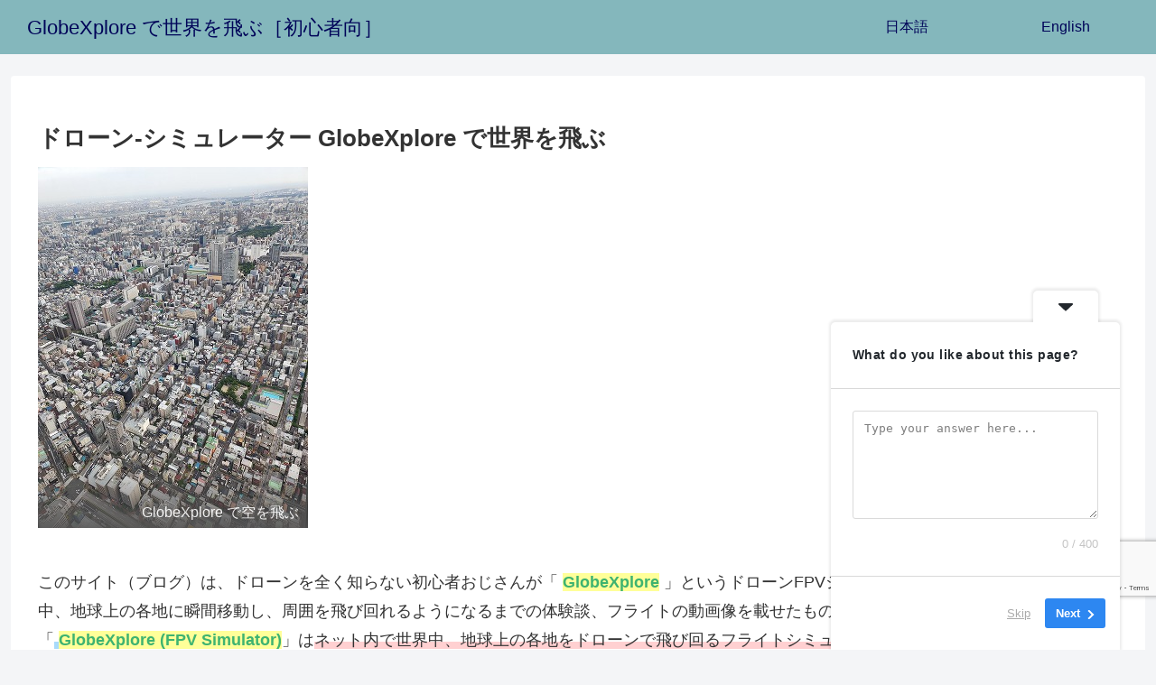

--- FILE ---
content_type: text/html; charset=utf-8
request_url: https://www.google.com/recaptcha/api2/anchor?ar=1&k=6Ldlht8nAAAAAMLWOEDTadhA6b6-6PpjJpnOx-4x&co=aHR0cHM6Ly9mdW4tc2ltZHJvbmUuY29tOjQ0Mw..&hl=en&v=PoyoqOPhxBO7pBk68S4YbpHZ&size=invisible&anchor-ms=20000&execute-ms=30000&cb=pcoehcdkuc5a
body_size: 48901
content:
<!DOCTYPE HTML><html dir="ltr" lang="en"><head><meta http-equiv="Content-Type" content="text/html; charset=UTF-8">
<meta http-equiv="X-UA-Compatible" content="IE=edge">
<title>reCAPTCHA</title>
<style type="text/css">
/* cyrillic-ext */
@font-face {
  font-family: 'Roboto';
  font-style: normal;
  font-weight: 400;
  font-stretch: 100%;
  src: url(//fonts.gstatic.com/s/roboto/v48/KFO7CnqEu92Fr1ME7kSn66aGLdTylUAMa3GUBHMdazTgWw.woff2) format('woff2');
  unicode-range: U+0460-052F, U+1C80-1C8A, U+20B4, U+2DE0-2DFF, U+A640-A69F, U+FE2E-FE2F;
}
/* cyrillic */
@font-face {
  font-family: 'Roboto';
  font-style: normal;
  font-weight: 400;
  font-stretch: 100%;
  src: url(//fonts.gstatic.com/s/roboto/v48/KFO7CnqEu92Fr1ME7kSn66aGLdTylUAMa3iUBHMdazTgWw.woff2) format('woff2');
  unicode-range: U+0301, U+0400-045F, U+0490-0491, U+04B0-04B1, U+2116;
}
/* greek-ext */
@font-face {
  font-family: 'Roboto';
  font-style: normal;
  font-weight: 400;
  font-stretch: 100%;
  src: url(//fonts.gstatic.com/s/roboto/v48/KFO7CnqEu92Fr1ME7kSn66aGLdTylUAMa3CUBHMdazTgWw.woff2) format('woff2');
  unicode-range: U+1F00-1FFF;
}
/* greek */
@font-face {
  font-family: 'Roboto';
  font-style: normal;
  font-weight: 400;
  font-stretch: 100%;
  src: url(//fonts.gstatic.com/s/roboto/v48/KFO7CnqEu92Fr1ME7kSn66aGLdTylUAMa3-UBHMdazTgWw.woff2) format('woff2');
  unicode-range: U+0370-0377, U+037A-037F, U+0384-038A, U+038C, U+038E-03A1, U+03A3-03FF;
}
/* math */
@font-face {
  font-family: 'Roboto';
  font-style: normal;
  font-weight: 400;
  font-stretch: 100%;
  src: url(//fonts.gstatic.com/s/roboto/v48/KFO7CnqEu92Fr1ME7kSn66aGLdTylUAMawCUBHMdazTgWw.woff2) format('woff2');
  unicode-range: U+0302-0303, U+0305, U+0307-0308, U+0310, U+0312, U+0315, U+031A, U+0326-0327, U+032C, U+032F-0330, U+0332-0333, U+0338, U+033A, U+0346, U+034D, U+0391-03A1, U+03A3-03A9, U+03B1-03C9, U+03D1, U+03D5-03D6, U+03F0-03F1, U+03F4-03F5, U+2016-2017, U+2034-2038, U+203C, U+2040, U+2043, U+2047, U+2050, U+2057, U+205F, U+2070-2071, U+2074-208E, U+2090-209C, U+20D0-20DC, U+20E1, U+20E5-20EF, U+2100-2112, U+2114-2115, U+2117-2121, U+2123-214F, U+2190, U+2192, U+2194-21AE, U+21B0-21E5, U+21F1-21F2, U+21F4-2211, U+2213-2214, U+2216-22FF, U+2308-230B, U+2310, U+2319, U+231C-2321, U+2336-237A, U+237C, U+2395, U+239B-23B7, U+23D0, U+23DC-23E1, U+2474-2475, U+25AF, U+25B3, U+25B7, U+25BD, U+25C1, U+25CA, U+25CC, U+25FB, U+266D-266F, U+27C0-27FF, U+2900-2AFF, U+2B0E-2B11, U+2B30-2B4C, U+2BFE, U+3030, U+FF5B, U+FF5D, U+1D400-1D7FF, U+1EE00-1EEFF;
}
/* symbols */
@font-face {
  font-family: 'Roboto';
  font-style: normal;
  font-weight: 400;
  font-stretch: 100%;
  src: url(//fonts.gstatic.com/s/roboto/v48/KFO7CnqEu92Fr1ME7kSn66aGLdTylUAMaxKUBHMdazTgWw.woff2) format('woff2');
  unicode-range: U+0001-000C, U+000E-001F, U+007F-009F, U+20DD-20E0, U+20E2-20E4, U+2150-218F, U+2190, U+2192, U+2194-2199, U+21AF, U+21E6-21F0, U+21F3, U+2218-2219, U+2299, U+22C4-22C6, U+2300-243F, U+2440-244A, U+2460-24FF, U+25A0-27BF, U+2800-28FF, U+2921-2922, U+2981, U+29BF, U+29EB, U+2B00-2BFF, U+4DC0-4DFF, U+FFF9-FFFB, U+10140-1018E, U+10190-1019C, U+101A0, U+101D0-101FD, U+102E0-102FB, U+10E60-10E7E, U+1D2C0-1D2D3, U+1D2E0-1D37F, U+1F000-1F0FF, U+1F100-1F1AD, U+1F1E6-1F1FF, U+1F30D-1F30F, U+1F315, U+1F31C, U+1F31E, U+1F320-1F32C, U+1F336, U+1F378, U+1F37D, U+1F382, U+1F393-1F39F, U+1F3A7-1F3A8, U+1F3AC-1F3AF, U+1F3C2, U+1F3C4-1F3C6, U+1F3CA-1F3CE, U+1F3D4-1F3E0, U+1F3ED, U+1F3F1-1F3F3, U+1F3F5-1F3F7, U+1F408, U+1F415, U+1F41F, U+1F426, U+1F43F, U+1F441-1F442, U+1F444, U+1F446-1F449, U+1F44C-1F44E, U+1F453, U+1F46A, U+1F47D, U+1F4A3, U+1F4B0, U+1F4B3, U+1F4B9, U+1F4BB, U+1F4BF, U+1F4C8-1F4CB, U+1F4D6, U+1F4DA, U+1F4DF, U+1F4E3-1F4E6, U+1F4EA-1F4ED, U+1F4F7, U+1F4F9-1F4FB, U+1F4FD-1F4FE, U+1F503, U+1F507-1F50B, U+1F50D, U+1F512-1F513, U+1F53E-1F54A, U+1F54F-1F5FA, U+1F610, U+1F650-1F67F, U+1F687, U+1F68D, U+1F691, U+1F694, U+1F698, U+1F6AD, U+1F6B2, U+1F6B9-1F6BA, U+1F6BC, U+1F6C6-1F6CF, U+1F6D3-1F6D7, U+1F6E0-1F6EA, U+1F6F0-1F6F3, U+1F6F7-1F6FC, U+1F700-1F7FF, U+1F800-1F80B, U+1F810-1F847, U+1F850-1F859, U+1F860-1F887, U+1F890-1F8AD, U+1F8B0-1F8BB, U+1F8C0-1F8C1, U+1F900-1F90B, U+1F93B, U+1F946, U+1F984, U+1F996, U+1F9E9, U+1FA00-1FA6F, U+1FA70-1FA7C, U+1FA80-1FA89, U+1FA8F-1FAC6, U+1FACE-1FADC, U+1FADF-1FAE9, U+1FAF0-1FAF8, U+1FB00-1FBFF;
}
/* vietnamese */
@font-face {
  font-family: 'Roboto';
  font-style: normal;
  font-weight: 400;
  font-stretch: 100%;
  src: url(//fonts.gstatic.com/s/roboto/v48/KFO7CnqEu92Fr1ME7kSn66aGLdTylUAMa3OUBHMdazTgWw.woff2) format('woff2');
  unicode-range: U+0102-0103, U+0110-0111, U+0128-0129, U+0168-0169, U+01A0-01A1, U+01AF-01B0, U+0300-0301, U+0303-0304, U+0308-0309, U+0323, U+0329, U+1EA0-1EF9, U+20AB;
}
/* latin-ext */
@font-face {
  font-family: 'Roboto';
  font-style: normal;
  font-weight: 400;
  font-stretch: 100%;
  src: url(//fonts.gstatic.com/s/roboto/v48/KFO7CnqEu92Fr1ME7kSn66aGLdTylUAMa3KUBHMdazTgWw.woff2) format('woff2');
  unicode-range: U+0100-02BA, U+02BD-02C5, U+02C7-02CC, U+02CE-02D7, U+02DD-02FF, U+0304, U+0308, U+0329, U+1D00-1DBF, U+1E00-1E9F, U+1EF2-1EFF, U+2020, U+20A0-20AB, U+20AD-20C0, U+2113, U+2C60-2C7F, U+A720-A7FF;
}
/* latin */
@font-face {
  font-family: 'Roboto';
  font-style: normal;
  font-weight: 400;
  font-stretch: 100%;
  src: url(//fonts.gstatic.com/s/roboto/v48/KFO7CnqEu92Fr1ME7kSn66aGLdTylUAMa3yUBHMdazQ.woff2) format('woff2');
  unicode-range: U+0000-00FF, U+0131, U+0152-0153, U+02BB-02BC, U+02C6, U+02DA, U+02DC, U+0304, U+0308, U+0329, U+2000-206F, U+20AC, U+2122, U+2191, U+2193, U+2212, U+2215, U+FEFF, U+FFFD;
}
/* cyrillic-ext */
@font-face {
  font-family: 'Roboto';
  font-style: normal;
  font-weight: 500;
  font-stretch: 100%;
  src: url(//fonts.gstatic.com/s/roboto/v48/KFO7CnqEu92Fr1ME7kSn66aGLdTylUAMa3GUBHMdazTgWw.woff2) format('woff2');
  unicode-range: U+0460-052F, U+1C80-1C8A, U+20B4, U+2DE0-2DFF, U+A640-A69F, U+FE2E-FE2F;
}
/* cyrillic */
@font-face {
  font-family: 'Roboto';
  font-style: normal;
  font-weight: 500;
  font-stretch: 100%;
  src: url(//fonts.gstatic.com/s/roboto/v48/KFO7CnqEu92Fr1ME7kSn66aGLdTylUAMa3iUBHMdazTgWw.woff2) format('woff2');
  unicode-range: U+0301, U+0400-045F, U+0490-0491, U+04B0-04B1, U+2116;
}
/* greek-ext */
@font-face {
  font-family: 'Roboto';
  font-style: normal;
  font-weight: 500;
  font-stretch: 100%;
  src: url(//fonts.gstatic.com/s/roboto/v48/KFO7CnqEu92Fr1ME7kSn66aGLdTylUAMa3CUBHMdazTgWw.woff2) format('woff2');
  unicode-range: U+1F00-1FFF;
}
/* greek */
@font-face {
  font-family: 'Roboto';
  font-style: normal;
  font-weight: 500;
  font-stretch: 100%;
  src: url(//fonts.gstatic.com/s/roboto/v48/KFO7CnqEu92Fr1ME7kSn66aGLdTylUAMa3-UBHMdazTgWw.woff2) format('woff2');
  unicode-range: U+0370-0377, U+037A-037F, U+0384-038A, U+038C, U+038E-03A1, U+03A3-03FF;
}
/* math */
@font-face {
  font-family: 'Roboto';
  font-style: normal;
  font-weight: 500;
  font-stretch: 100%;
  src: url(//fonts.gstatic.com/s/roboto/v48/KFO7CnqEu92Fr1ME7kSn66aGLdTylUAMawCUBHMdazTgWw.woff2) format('woff2');
  unicode-range: U+0302-0303, U+0305, U+0307-0308, U+0310, U+0312, U+0315, U+031A, U+0326-0327, U+032C, U+032F-0330, U+0332-0333, U+0338, U+033A, U+0346, U+034D, U+0391-03A1, U+03A3-03A9, U+03B1-03C9, U+03D1, U+03D5-03D6, U+03F0-03F1, U+03F4-03F5, U+2016-2017, U+2034-2038, U+203C, U+2040, U+2043, U+2047, U+2050, U+2057, U+205F, U+2070-2071, U+2074-208E, U+2090-209C, U+20D0-20DC, U+20E1, U+20E5-20EF, U+2100-2112, U+2114-2115, U+2117-2121, U+2123-214F, U+2190, U+2192, U+2194-21AE, U+21B0-21E5, U+21F1-21F2, U+21F4-2211, U+2213-2214, U+2216-22FF, U+2308-230B, U+2310, U+2319, U+231C-2321, U+2336-237A, U+237C, U+2395, U+239B-23B7, U+23D0, U+23DC-23E1, U+2474-2475, U+25AF, U+25B3, U+25B7, U+25BD, U+25C1, U+25CA, U+25CC, U+25FB, U+266D-266F, U+27C0-27FF, U+2900-2AFF, U+2B0E-2B11, U+2B30-2B4C, U+2BFE, U+3030, U+FF5B, U+FF5D, U+1D400-1D7FF, U+1EE00-1EEFF;
}
/* symbols */
@font-face {
  font-family: 'Roboto';
  font-style: normal;
  font-weight: 500;
  font-stretch: 100%;
  src: url(//fonts.gstatic.com/s/roboto/v48/KFO7CnqEu92Fr1ME7kSn66aGLdTylUAMaxKUBHMdazTgWw.woff2) format('woff2');
  unicode-range: U+0001-000C, U+000E-001F, U+007F-009F, U+20DD-20E0, U+20E2-20E4, U+2150-218F, U+2190, U+2192, U+2194-2199, U+21AF, U+21E6-21F0, U+21F3, U+2218-2219, U+2299, U+22C4-22C6, U+2300-243F, U+2440-244A, U+2460-24FF, U+25A0-27BF, U+2800-28FF, U+2921-2922, U+2981, U+29BF, U+29EB, U+2B00-2BFF, U+4DC0-4DFF, U+FFF9-FFFB, U+10140-1018E, U+10190-1019C, U+101A0, U+101D0-101FD, U+102E0-102FB, U+10E60-10E7E, U+1D2C0-1D2D3, U+1D2E0-1D37F, U+1F000-1F0FF, U+1F100-1F1AD, U+1F1E6-1F1FF, U+1F30D-1F30F, U+1F315, U+1F31C, U+1F31E, U+1F320-1F32C, U+1F336, U+1F378, U+1F37D, U+1F382, U+1F393-1F39F, U+1F3A7-1F3A8, U+1F3AC-1F3AF, U+1F3C2, U+1F3C4-1F3C6, U+1F3CA-1F3CE, U+1F3D4-1F3E0, U+1F3ED, U+1F3F1-1F3F3, U+1F3F5-1F3F7, U+1F408, U+1F415, U+1F41F, U+1F426, U+1F43F, U+1F441-1F442, U+1F444, U+1F446-1F449, U+1F44C-1F44E, U+1F453, U+1F46A, U+1F47D, U+1F4A3, U+1F4B0, U+1F4B3, U+1F4B9, U+1F4BB, U+1F4BF, U+1F4C8-1F4CB, U+1F4D6, U+1F4DA, U+1F4DF, U+1F4E3-1F4E6, U+1F4EA-1F4ED, U+1F4F7, U+1F4F9-1F4FB, U+1F4FD-1F4FE, U+1F503, U+1F507-1F50B, U+1F50D, U+1F512-1F513, U+1F53E-1F54A, U+1F54F-1F5FA, U+1F610, U+1F650-1F67F, U+1F687, U+1F68D, U+1F691, U+1F694, U+1F698, U+1F6AD, U+1F6B2, U+1F6B9-1F6BA, U+1F6BC, U+1F6C6-1F6CF, U+1F6D3-1F6D7, U+1F6E0-1F6EA, U+1F6F0-1F6F3, U+1F6F7-1F6FC, U+1F700-1F7FF, U+1F800-1F80B, U+1F810-1F847, U+1F850-1F859, U+1F860-1F887, U+1F890-1F8AD, U+1F8B0-1F8BB, U+1F8C0-1F8C1, U+1F900-1F90B, U+1F93B, U+1F946, U+1F984, U+1F996, U+1F9E9, U+1FA00-1FA6F, U+1FA70-1FA7C, U+1FA80-1FA89, U+1FA8F-1FAC6, U+1FACE-1FADC, U+1FADF-1FAE9, U+1FAF0-1FAF8, U+1FB00-1FBFF;
}
/* vietnamese */
@font-face {
  font-family: 'Roboto';
  font-style: normal;
  font-weight: 500;
  font-stretch: 100%;
  src: url(//fonts.gstatic.com/s/roboto/v48/KFO7CnqEu92Fr1ME7kSn66aGLdTylUAMa3OUBHMdazTgWw.woff2) format('woff2');
  unicode-range: U+0102-0103, U+0110-0111, U+0128-0129, U+0168-0169, U+01A0-01A1, U+01AF-01B0, U+0300-0301, U+0303-0304, U+0308-0309, U+0323, U+0329, U+1EA0-1EF9, U+20AB;
}
/* latin-ext */
@font-face {
  font-family: 'Roboto';
  font-style: normal;
  font-weight: 500;
  font-stretch: 100%;
  src: url(//fonts.gstatic.com/s/roboto/v48/KFO7CnqEu92Fr1ME7kSn66aGLdTylUAMa3KUBHMdazTgWw.woff2) format('woff2');
  unicode-range: U+0100-02BA, U+02BD-02C5, U+02C7-02CC, U+02CE-02D7, U+02DD-02FF, U+0304, U+0308, U+0329, U+1D00-1DBF, U+1E00-1E9F, U+1EF2-1EFF, U+2020, U+20A0-20AB, U+20AD-20C0, U+2113, U+2C60-2C7F, U+A720-A7FF;
}
/* latin */
@font-face {
  font-family: 'Roboto';
  font-style: normal;
  font-weight: 500;
  font-stretch: 100%;
  src: url(//fonts.gstatic.com/s/roboto/v48/KFO7CnqEu92Fr1ME7kSn66aGLdTylUAMa3yUBHMdazQ.woff2) format('woff2');
  unicode-range: U+0000-00FF, U+0131, U+0152-0153, U+02BB-02BC, U+02C6, U+02DA, U+02DC, U+0304, U+0308, U+0329, U+2000-206F, U+20AC, U+2122, U+2191, U+2193, U+2212, U+2215, U+FEFF, U+FFFD;
}
/* cyrillic-ext */
@font-face {
  font-family: 'Roboto';
  font-style: normal;
  font-weight: 900;
  font-stretch: 100%;
  src: url(//fonts.gstatic.com/s/roboto/v48/KFO7CnqEu92Fr1ME7kSn66aGLdTylUAMa3GUBHMdazTgWw.woff2) format('woff2');
  unicode-range: U+0460-052F, U+1C80-1C8A, U+20B4, U+2DE0-2DFF, U+A640-A69F, U+FE2E-FE2F;
}
/* cyrillic */
@font-face {
  font-family: 'Roboto';
  font-style: normal;
  font-weight: 900;
  font-stretch: 100%;
  src: url(//fonts.gstatic.com/s/roboto/v48/KFO7CnqEu92Fr1ME7kSn66aGLdTylUAMa3iUBHMdazTgWw.woff2) format('woff2');
  unicode-range: U+0301, U+0400-045F, U+0490-0491, U+04B0-04B1, U+2116;
}
/* greek-ext */
@font-face {
  font-family: 'Roboto';
  font-style: normal;
  font-weight: 900;
  font-stretch: 100%;
  src: url(//fonts.gstatic.com/s/roboto/v48/KFO7CnqEu92Fr1ME7kSn66aGLdTylUAMa3CUBHMdazTgWw.woff2) format('woff2');
  unicode-range: U+1F00-1FFF;
}
/* greek */
@font-face {
  font-family: 'Roboto';
  font-style: normal;
  font-weight: 900;
  font-stretch: 100%;
  src: url(//fonts.gstatic.com/s/roboto/v48/KFO7CnqEu92Fr1ME7kSn66aGLdTylUAMa3-UBHMdazTgWw.woff2) format('woff2');
  unicode-range: U+0370-0377, U+037A-037F, U+0384-038A, U+038C, U+038E-03A1, U+03A3-03FF;
}
/* math */
@font-face {
  font-family: 'Roboto';
  font-style: normal;
  font-weight: 900;
  font-stretch: 100%;
  src: url(//fonts.gstatic.com/s/roboto/v48/KFO7CnqEu92Fr1ME7kSn66aGLdTylUAMawCUBHMdazTgWw.woff2) format('woff2');
  unicode-range: U+0302-0303, U+0305, U+0307-0308, U+0310, U+0312, U+0315, U+031A, U+0326-0327, U+032C, U+032F-0330, U+0332-0333, U+0338, U+033A, U+0346, U+034D, U+0391-03A1, U+03A3-03A9, U+03B1-03C9, U+03D1, U+03D5-03D6, U+03F0-03F1, U+03F4-03F5, U+2016-2017, U+2034-2038, U+203C, U+2040, U+2043, U+2047, U+2050, U+2057, U+205F, U+2070-2071, U+2074-208E, U+2090-209C, U+20D0-20DC, U+20E1, U+20E5-20EF, U+2100-2112, U+2114-2115, U+2117-2121, U+2123-214F, U+2190, U+2192, U+2194-21AE, U+21B0-21E5, U+21F1-21F2, U+21F4-2211, U+2213-2214, U+2216-22FF, U+2308-230B, U+2310, U+2319, U+231C-2321, U+2336-237A, U+237C, U+2395, U+239B-23B7, U+23D0, U+23DC-23E1, U+2474-2475, U+25AF, U+25B3, U+25B7, U+25BD, U+25C1, U+25CA, U+25CC, U+25FB, U+266D-266F, U+27C0-27FF, U+2900-2AFF, U+2B0E-2B11, U+2B30-2B4C, U+2BFE, U+3030, U+FF5B, U+FF5D, U+1D400-1D7FF, U+1EE00-1EEFF;
}
/* symbols */
@font-face {
  font-family: 'Roboto';
  font-style: normal;
  font-weight: 900;
  font-stretch: 100%;
  src: url(//fonts.gstatic.com/s/roboto/v48/KFO7CnqEu92Fr1ME7kSn66aGLdTylUAMaxKUBHMdazTgWw.woff2) format('woff2');
  unicode-range: U+0001-000C, U+000E-001F, U+007F-009F, U+20DD-20E0, U+20E2-20E4, U+2150-218F, U+2190, U+2192, U+2194-2199, U+21AF, U+21E6-21F0, U+21F3, U+2218-2219, U+2299, U+22C4-22C6, U+2300-243F, U+2440-244A, U+2460-24FF, U+25A0-27BF, U+2800-28FF, U+2921-2922, U+2981, U+29BF, U+29EB, U+2B00-2BFF, U+4DC0-4DFF, U+FFF9-FFFB, U+10140-1018E, U+10190-1019C, U+101A0, U+101D0-101FD, U+102E0-102FB, U+10E60-10E7E, U+1D2C0-1D2D3, U+1D2E0-1D37F, U+1F000-1F0FF, U+1F100-1F1AD, U+1F1E6-1F1FF, U+1F30D-1F30F, U+1F315, U+1F31C, U+1F31E, U+1F320-1F32C, U+1F336, U+1F378, U+1F37D, U+1F382, U+1F393-1F39F, U+1F3A7-1F3A8, U+1F3AC-1F3AF, U+1F3C2, U+1F3C4-1F3C6, U+1F3CA-1F3CE, U+1F3D4-1F3E0, U+1F3ED, U+1F3F1-1F3F3, U+1F3F5-1F3F7, U+1F408, U+1F415, U+1F41F, U+1F426, U+1F43F, U+1F441-1F442, U+1F444, U+1F446-1F449, U+1F44C-1F44E, U+1F453, U+1F46A, U+1F47D, U+1F4A3, U+1F4B0, U+1F4B3, U+1F4B9, U+1F4BB, U+1F4BF, U+1F4C8-1F4CB, U+1F4D6, U+1F4DA, U+1F4DF, U+1F4E3-1F4E6, U+1F4EA-1F4ED, U+1F4F7, U+1F4F9-1F4FB, U+1F4FD-1F4FE, U+1F503, U+1F507-1F50B, U+1F50D, U+1F512-1F513, U+1F53E-1F54A, U+1F54F-1F5FA, U+1F610, U+1F650-1F67F, U+1F687, U+1F68D, U+1F691, U+1F694, U+1F698, U+1F6AD, U+1F6B2, U+1F6B9-1F6BA, U+1F6BC, U+1F6C6-1F6CF, U+1F6D3-1F6D7, U+1F6E0-1F6EA, U+1F6F0-1F6F3, U+1F6F7-1F6FC, U+1F700-1F7FF, U+1F800-1F80B, U+1F810-1F847, U+1F850-1F859, U+1F860-1F887, U+1F890-1F8AD, U+1F8B0-1F8BB, U+1F8C0-1F8C1, U+1F900-1F90B, U+1F93B, U+1F946, U+1F984, U+1F996, U+1F9E9, U+1FA00-1FA6F, U+1FA70-1FA7C, U+1FA80-1FA89, U+1FA8F-1FAC6, U+1FACE-1FADC, U+1FADF-1FAE9, U+1FAF0-1FAF8, U+1FB00-1FBFF;
}
/* vietnamese */
@font-face {
  font-family: 'Roboto';
  font-style: normal;
  font-weight: 900;
  font-stretch: 100%;
  src: url(//fonts.gstatic.com/s/roboto/v48/KFO7CnqEu92Fr1ME7kSn66aGLdTylUAMa3OUBHMdazTgWw.woff2) format('woff2');
  unicode-range: U+0102-0103, U+0110-0111, U+0128-0129, U+0168-0169, U+01A0-01A1, U+01AF-01B0, U+0300-0301, U+0303-0304, U+0308-0309, U+0323, U+0329, U+1EA0-1EF9, U+20AB;
}
/* latin-ext */
@font-face {
  font-family: 'Roboto';
  font-style: normal;
  font-weight: 900;
  font-stretch: 100%;
  src: url(//fonts.gstatic.com/s/roboto/v48/KFO7CnqEu92Fr1ME7kSn66aGLdTylUAMa3KUBHMdazTgWw.woff2) format('woff2');
  unicode-range: U+0100-02BA, U+02BD-02C5, U+02C7-02CC, U+02CE-02D7, U+02DD-02FF, U+0304, U+0308, U+0329, U+1D00-1DBF, U+1E00-1E9F, U+1EF2-1EFF, U+2020, U+20A0-20AB, U+20AD-20C0, U+2113, U+2C60-2C7F, U+A720-A7FF;
}
/* latin */
@font-face {
  font-family: 'Roboto';
  font-style: normal;
  font-weight: 900;
  font-stretch: 100%;
  src: url(//fonts.gstatic.com/s/roboto/v48/KFO7CnqEu92Fr1ME7kSn66aGLdTylUAMa3yUBHMdazQ.woff2) format('woff2');
  unicode-range: U+0000-00FF, U+0131, U+0152-0153, U+02BB-02BC, U+02C6, U+02DA, U+02DC, U+0304, U+0308, U+0329, U+2000-206F, U+20AC, U+2122, U+2191, U+2193, U+2212, U+2215, U+FEFF, U+FFFD;
}

</style>
<link rel="stylesheet" type="text/css" href="https://www.gstatic.com/recaptcha/releases/PoyoqOPhxBO7pBk68S4YbpHZ/styles__ltr.css">
<script nonce="qqvOchwPIOVFlUxvicsZ4w" type="text/javascript">window['__recaptcha_api'] = 'https://www.google.com/recaptcha/api2/';</script>
<script type="text/javascript" src="https://www.gstatic.com/recaptcha/releases/PoyoqOPhxBO7pBk68S4YbpHZ/recaptcha__en.js" nonce="qqvOchwPIOVFlUxvicsZ4w">
      
    </script></head>
<body><div id="rc-anchor-alert" class="rc-anchor-alert"></div>
<input type="hidden" id="recaptcha-token" value="[base64]">
<script type="text/javascript" nonce="qqvOchwPIOVFlUxvicsZ4w">
      recaptcha.anchor.Main.init("[\x22ainput\x22,[\x22bgdata\x22,\x22\x22,\[base64]/[base64]/MjU1Ong/[base64]/[base64]/[base64]/[base64]/[base64]/[base64]/[base64]/[base64]/[base64]/[base64]/[base64]/[base64]/[base64]/[base64]/[base64]\\u003d\x22,\[base64]\\u003d\x22,\x22w6UoKcO5SjNCRMOnwp1TWsK0w6nDu1rCnsKgwpwkw51oPcOQw64ybH0ATQFRw7c8YwfDqFQbw5jDj8KzSGwgRsKtCcKfFBZbwpbCp0x1Rj1xEcKBwp3DrB4Iwqxnw7RFIFTDhmXCmcKHPsKtwqDDg8OXwr/[base64]/Dm8Otwp7CtcOScgg3w6TCjsOhw4XDvDIPNDZUw4/DjcOsGm/DpHPDrsOoRUDCo8ODbMK9wo/Dp8Ofw6bCtsKJwo1Hw6c9wqd5w6jDpl3CpH7DsnrDk8KHw4PDhxVRwrZNVMKHOsKcI8O0woPCl8KDTcKgwqF/JW50FMKXL8OCw48/wqZPcsKRwqALVBFCw55RYsK0wrk6w6HDtU9pWAPDtcOcwq/Co8OyJhrCmsOmwqU1wqErw65OJ8O2UWlCKsOKe8KwC8O4PQrCvlY/w5PDkX4Pw5BjwoU+w6DCtGwcLcO3wr7DpEg0w6bCqFzCncK3Fm3Dl8OGHVhxclkRDMK+wpPDtXPClMO4w43DslnDrcOyRA3DoxBCwptbw65lwqfCkMKMwogpIMKVSSTCjC/CqhrCiADDiWcfw5/DmcK0EDIew54tfMO9wqo6Y8O5Z1xnQMOBF8OFSMOTwo7CnGzCllYuB8O7EQjCqsKLwojDv2VFwo59HsOeLcOfw7HDvg5sw4HDr3BGw6DCkcKWwrDDrcOBwqPCnVzDtDhHw5/CsA/Co8KAM0YBw5nDicKVPnbCusKHw4UWLkTDvnTCtsKVwrLCmzQxwrPCuhbCpMOxw543wqQHw7/DrhMeFsKuw5zDj2gvL8OfZcKeNw7DisKRWCzCgcKVw70rwokpLQHCisOfwpc/R8Otwoo/a8OwYcOwPMOQCTZSw5kLwoFKw7/[base64]/DqMK9wqdSwp7CgsOBwr3DsiPCnMKmwoTClDw3wo/CkSfDr8OUJicdOyjDp8OIJynDlcK1wpUFw6XCtXQsw7p8w5zCog3DrcOawrzCh8OFMsOgKcOIc8O/IcKVw6FnFsOPw7jDsEdee8O6HMK4YMOjGcOvGyDDuMKhwoMKdiDCoxjDj8Onw4fCnRMcwqBywp7Djj7CkTxhwozDl8Kmw4LCj2hQw41tLMOnL8OTwpBwU8KRMVYHw5bCminDmsKowqIWFMKCAgs0wpIYwqVRAhvDvSIBw6QPw7x/w6HCiUvCilpqw7LDjCEKBkTCuWRIwpPCm1jDjEHDi8KDfUMew6TCjTDDvBLDgcKQw6jCjcKww4hGwrFnNhHDh1hlw53CjMKOJ8Kgwq3CusK4wo84N8OwKMKSwrZow64NbjMxaizDlsOjw7nDnx/[base64]/AibDjRc/AsOKwprDmUtbw5XCscOZTGQdw6vClcOQw4/DpcOjTkULwrMNwpfDtiQVdEjCgR3CpcKXw7XCvh8IJcK5OcKRwp3DjXnDqUTCv8KJfXMvw4w/Dn3DuMKSTcOBw57CsHzCqMKjwrEke0c5w6fCh8O0w69jw5jDkmHDrgXDsm8Rw4DDhcKuw5/DrsKcw4bCmgInw4cKTMKZAnvCuRXDhEQpwpECHlckDMKKwq9BKEU+SlrCli/CqcKKG8KwTk7Cohozw7l5w4bCtmd2w7YTTxjCg8K1wo14w5fCsMOMW3YlwpnDhMKKw7h2OMOYw596w6bDisO5wpoEw6Z4w7LCisO1cynDsTLCnMOIWmpUwrRiLkfDksK6AcK2w6FDw7l7w4PDqsKbw7hqwqfCicOTw4HCt2FAXQXDksKcwp3DumpLw7xPwpXCvHVawq/[base64]/CqHXCl8KAwrIyZiTDtcOCwrLChcKrwoVFwpDCtTIDeF3DrDPCiXsmbV7DoxIBwpTCvRMEG8OWW31LY8KKwoTDisOiw6fDg1wSWsK/D8KFAMOUw4EkKMKdBMKbwr/DlF3CssKIwq9Dw4nCrz81MFbCscO9wpZ8F0cgwoBzw65hbsKww5vCuUoKw6AEEjTDscK8w5AWw5/DusK/fcKjSQZbMilQesOXwo3Cq8KRQzhAw4EZw7jDgsOHw70Ow47Dlg0uwp7CtxbCj23Ci8K4woEowpTCk8Onwp87w53DjMOLw7zCg8OXFMOeAV/DmXYGwqrCncOBwq9hwr3DhsO5w548HTjDkcOfw50VwqJ5wovCrQZsw6QZwpjDmE5uwqtJMVvCgMKNw6kXF1wVwqnCrMOcLVNbHMKDw4o/[base64]/Dq0ZMw4E0wpbDrMOcD8Ojw5XDncKHKVvCr8K+D8KwwqtEwqnChsKMET3CmFNYw67CllIlY8O6aRhXwpXCpcOyw4zCj8KbDm/[base64]/CiMOqw6fDrMKUw5PCs8O+NMK2RzMaXEvDq8KGwqULLsOZw6XCiGPCgcOPw4XCkcOSw6/DicK9w5HCh8KOwqM8w65lwpDCqMKhYifCrcKiCGgkw4AiHiQ5wr7DnnTCtnzDkMOaw68cR2LCvQg1worCvkDCp8K3MsK7b8KIcj/Ch8OYSnTDhmBvc8KuF8OZw5A9w6NnDzU9wrNTw60bYcODPcKNwodwOMOJw6XCn8O+fg1nwr1ywqnDtHByw5zDtMO3CxPDisOFw7MyJsObKsKVwrXDk8OeHsOAZwh3wrJrEMKJJsOpwonDlyA4wrZAGidkw7vDrcKcc8Ozwrcuw6HDg8OowqrCrj5aEcKqScO+Li/DhVrCrMOtwo3Do8KkwrvDkcOuATRkwo5gbAheRcOrWCLCncOde8KjS8KZw5DClm/Dmyw0woNcw6pgwr/Dq0lGFcOMwozDtFVaw5h6AsK4wpTDv8Ohw49pM8OlITpsw7jDvsKRGcO8a8KAGcOxwqEbw5DCiHAcw6QrPQo2wpTDl8OrwpjDhUpNX8KHw5/CrMKLOsOUOMOPRTJnw79Pw5DCuMKww5XChMOMdMKrwoZvwqxTXcK/wqfDllxJPcKEB8O7wpN7OFvDgEjDhWfDpmbDlcKRw6lVw4LDq8OYw5NbCTfCowbDgj1ww5glWmHCt1rCt8KTw7ZSPkIXw5PCu8KEw73CjsKlSBc/w4oWwqFYADhObsKHV0TDrcOAw5nCgsKqwo/DosObwoTCuxbCtsOOGzfChQQzAlVpwrzDisOGAMKjHcKjDVjDtsKQw78LWcKsAk1tS8KQcMKjCibCjGvChMOhwqDDmMOVfcKDwoTDrsKaw5LDnGQbw5cvw5UaNV4mXDcawqLDlyTDg2TCrgDCvynDp2nDrDPDksOew4VeJEjChHVwB8Ojw4YSwq/DrsKtwpZiw6Y9C8OpE8KpwrBrKsKfwrDCucKYw6FDw6d6w6sewrZJBsOXwqdJHRfCskEVw6TDrAfCosOfwpcvCnHDvztowolPwpE8OsOHQcOiwo8ZwoAMw6JUwo5/fE3DsyPCoCDDuGhvw4HDrsKxSMOYw4zCg8KSwr/DscOIwqrDgMKew4XDmcOwPW9odWhuwoLCgAU4fcKNIcODAcKcwoYXwqXDoj1lwqgNwoRgw45uZzUgw5gUYSgxBsOHHMO6OnBzw6LDrsOww6/DqQlPWsOldAHCg8OwOMKyWHXCgMOWwpccIsOIbMKuw7h3dsORbcKWwrExw4obwojDuMOOwqXCuBbDnMKCw5VQBMK5PcKDacOMe0bDncOWYCFSWiUsw6NLwrXDk8OcwoQ8w47DiwAXw7TCvcOYwoPDiMOHw6HCksKTI8OGOsOpTjAEcMKCacKeMsO/w6NrwpNubjolbcKCw6cyfcK1w43DvsOOw5grFx3CgsOgLMODwqPDlGfDtjgqwpY/wqZEw64nD8OyY8K/w6gQGnnDj1XChGnCvMOkdRFYZQkOw43DsUtOL8Kjwr4HwrAZwq3DgXHDjMOxLMOYQcKgDcOlwqAFwqgGXGU1LmpawocKw5A7w6YdNTfCksKzX8K+wotswpvCp8KTw5XCmFpZwqzCu8K1e8K0wqPCo8OsI1TClV/CqcK/wr7Ds8K3PcOVGwbCqsKiwprDuQXCm8O3EA/CsMKNalw5w68XwrPDiXfDhEnDk8Kyw7QAGAHDuW/Dq8O+RcOeDcK2VsOnO3XDgWNtwoNvbsOCGgRgfRNnwpHCn8KYTnjDgcO5wrnDosOyBkArWBjDhMOOYsODCj0HWXEfwrzDmxJ0wrvCucOpKyRrw5XCn8Ozw79ew5E2wpTCpGY2w71dCTpXw7fDqMKHwoXCtj/DlQ1hTcKxIcO9wqDDjMOqw6VpJiZkdBxOTcObdMORAcKNTgfCqMKYPsOlGMOawrfCgEHCnBNsQ1MCwo3DqsORDlPClMK6LB3CkcKDVFrDghjDvyzDsRjCmsO5w4kOw6TDjlJjLzzDvsOaYcO8wpNeJRzCrsKEUGQbwoUnejYCGho7w5fClsK/wpE5wqDDhsOmD8OVX8KFLHLCjMKUZsKfRMO8w5RBBXnCt8OeR8OyLsKww7FUKhIlwpDDomhwJcOowoDDhsK2wrV/[base64]/CjgwjZMKuf8OHTsORCcOIecOMP8Kvw6vDkhLDqH7DucKNeU/CglfCocKvYMKrwoHDlsOuw6xiwqzCn0ggJFvCvMK/w4fDoxzDssKtwrE0d8OCNMOMFcOaw79owp7ClW/DmgfCm3PDp1jDnhHDs8Kkwp9Jw4XDisKewodJwrJQwrYwwoMQw6bDgMKVURPDoTLChH7CgcOVccOYQ8KVAcOBaMODXcK5OhogZw/CnMK4T8Oewq8EOxwxXMOZwqdCO8OKOsOdT8KGwpXDkcOEwp4gfcOBMCTCrB/[base64]/CjcOEwpzCiy/CmsOhZ8K9KxzCuWTCk1XDiMOENR5nw4TDtsO4w4Z4URcEwrvCqGLDpMKWJh/ClMKAwrPDpcKWwqnDncKVwrUOw7jCuR7Dh37CqE7DisO9Lz7Dp8O+WcO0F8KjHm01w4/CsVjDnxIEw6fCoMOgw59/DMK/LQRHGMO2w7VrwrrDnMO9BcKTczYqwrjCsUHDnVBmDD7Cj8Ojwph+woYNwrPCqV/CjMOKacOhwosgCsOZA8KPw7DDo3cmO8OCEVnCpQvDmAA3QMO3w4nDsnkqR8KQwrptEMO3ai3ClcKNEsKocsOkOXfCsMKjSMOpOVtTYEzDnsKDBMKlwpN1U1Vow4VdfcKkw6PCtcOUHcKrwpN2aX/Dr3DCmXFJFsKPcsObwo/DqnjDisKWFsKDNkfCkMKAW0dPOw7ClHDDicOlw6fDlnXDgGh5wo8pZy5+LkZIKsKFwr/DikzDkBnDlcKBw7ITwqFywrYiRcKjScOGwrV7GQEtPw3DhHIzWMO4wrQBwpnCo8OvdcKDwqXClMKSwpTDlsOEfcKcwq5wD8OBwqXCpsKzwrjDmsK4wqgdCcKkLcOTw6TDi8OKw6R3wpHDnMOFHho6GxtYw6xBS1c7w400w7UnbnPClMKNw71vwo5bTxvCncODbT/Cgx0cw6jCisKjQHXDmD9fwqvDtsO6w4nDlsKjw4w8woINC1JSAsOQw47DiRHCukZIZg3DqsOcfcOcwoDDrMKtw67ChsKmw4nClS1Cwo9AIcKsSsOdw4HCpkszwpoIS8KEJ8O4w5HDrsKQwq19OMKXwqM+D8KGei10w4/ChcOjwqLDiCADSUg1R8O1w5/Dvg4BwqABSMK1wr1yeMKHw4/Dk15Awrwbwoldwo4nwp/Cth3ChcK6ACfCiEDDrMOUNm/CisKLSQTCj8OHf1wow5HCpXTDoMOze8KdRzLCscKIw7vDq8OFwoPDvnkYQGVWU8KMS1x5wqM+XsKZw4I4IU9lw57CrDoOOiZ8w7PDgsKuA8Oyw7NAw6B6w5gZwpbCgXNBCQlQHBlfLE/CvcONayNRI3/DhEzDlBzChMO3IF9oEEopIcK3woTDmFZ/EzITw6TCtsOOBsOXw49XasOhFwUjKQ7Dv8O8Dh7CmhxaSMKlw5vCg8KzTcKwH8Oxcl/DlsOlw4PDuR/Dm0xYYcO4wovDsMKMw75+w6AiwoXCnUPDtDpvQMOuwozCk8KuCDV8UMKew75PwrbDmFjCpcK7aHoWw4gWwqt+QcKiaQMOT8K9V8O9w5PCnxN2wpF6wqXDp0pCwps9w4HDmcK2ZcKhwqnDq29Aw7JIERImw7PDgcKfw5LDkcK7d0XDo3nCvcKhYw4aGVPDqMKeKsO/UTMzZyE8MSDDmsO9FScsKVR1wpbDmyHDosK7w6JCw6bDoxw7wq41wpFzXGjDisOvEMOswpfCmMKGK8OzUcOwNhJoJg9+DygIwpXCmnDCnXZ2PUvDmMO/MV3DmcOeYS3CqDw6YMKnYyfDvsKLwojDn0EXecKyQ8OHwpoSwo/CgMOgZRkQwpPCs8OwwoF9dznCscKCw5EJw63Ci8OLOMOkVSZawojCt8OPw4lUwp7CnVnDsRIHMcKKw7MmOEAlQ8KLUsOQw5TDj8KPw6XCucKWw75Kw4bCmMOwPsKeBsKeUEHCs8OzwoMfwpkHwq01ey/ChTvCqyJ9H8ODEHbDncOUIsKXRm3CpcO+GcOBennDrsO+XTDDrQ3DnsOjHsKWIhPCh8OEZEZNLXdTdMOwEx0iw7pqU8KWw4pmw5rDgSMLwr7Dl8Krw4bDpsOHSMKMankZPCl2UinDgMK4G3NXF8KjeVTCqMKxw4XDqXVMwr/ClsOtZCQBwrZAHsKTdcKdGj3Cn8K/wqsyCxjCmcOKM8KOw648wp/[base64]/[base64]/A8Onw7DDtQPDksOvw6DDhmzDrcKWwpc1J1rCj8KgFsKFend/w7tXwqXCucK8wqHCgsKxw4VTfsOaw5d/bcO6EX9kdEzCrnbClhjDkcKLwqjCgcKmwpbCrS9RNcObayLDg8KLwoFcF2/CnlvDsRnDmsKPworDtsORwrR6OGPCri3CuWBoF8KBwo/DsTHDokjCvnpNMsOFwroyCyIOF8KYwpcKw7rCiMOtw4ZWwpLCkiF8woLDuwjCsMKjwrULemfDunDDr17ClwrCucO3wpBNwpvCiXxkLMOkbAvDlRpzGVjCgizDvMOPw4rCucOTwrzDuQnCmEZMXsO+wq/[base64]/DiMKXY8OlZMKHXMKeRSvDm8Omwr8iwofDmD80RSHDgMOVw5gxVMOAM0fCkUHDmmd2w4JiCBIQwq8oOcKVR2vCmlDClMOcw4cuwpACw7LDuETDpcO/wpNZwoRqwqpDwos8aSTCvMKFw58jBcOnHMOSw5xyAwsyMEdfK8KGw5UAw6nDoVAOwpXDiGgjXMKNfsK1UsKLI8Ouw6BaCcOnw48RwpvDkj9Lwqh9NsK3woktIjdDw70wLWrDuVBzwrZEAcOZw5zCkcKePUtWwppdEWHCjRTDt8K5w6Ahwo5lw7/Dp3LCqcOIwpPDhcO6fBsYw4XCgUTCscOiTCnDgcO3L8K0wofCozHCkMOBD8KvO2HDullPwqzDkMKEQ8OUwqLCssOcw7HDjjkOw63CsjkrwptRwpRJwo3Ck8OuLHzDn11sRicrbTlpHcO/[base64]/YHlrw6PDs8K9dcOdw4xnWVnDuUlVfWLDjMOMw7nDhzPCk1rCoWPCosKuDUhmDcKVEAQywog/w6bDosO5B8KwacKjfw0NwpvDuFVVDcK+w6PDgcKMFsKhwo3DrMOPGy4iOsKJQcOHwqXDoinDlsKnIDLCq8O4EXrDjcONem1vwoZ0w7g7w5zDjwjDvMKlw7tvc8KNC8KOKMK/XcKuSsOSNsOmK8K2wpNEwpUVwpkdwoZnVsKMZn7CscKSNwU5Qi8XA8OUPcKFH8K3wqFBQHTDplfCtVvDgsOxw5t/YwnDssKgw6TChcOKwpDCuMOcw7hmVcK4PBFXw4nClcOvZDLCs1s3ZMKrI1jDhcKRwo87MsKlwqFhw43DmcO5NAUTw53Co8KBCVkrw77DmR3DhmDDpMOCTsODITUPw7HCviTDiBbDpDB8w4NuLsOEwp/DghFmwoVhwpMlZ8ODwoYJPTXDvRnDt8KlwpIcAsKMw5EHw4lewqJ/w5FswrFyw6/DiMKTL2PCliFgw5htw6LDqVPDjQ8hw7l9wrBgw5AtwoTCvzwidMK9VMOww7/[base64]/DlhvCosK6ZRDDtsKpwrUGCQJABMOKCcKnw47Dm8KzwojCo0ctbEnDisOYDsKdw4xzU3nCncK2wp7DkToddTjDosOvWMKiwo3CuTUdwr54wq/Do8KzcMKpwpzDmwXDimIKw6zDik8Rwr3Dn8OswojCt8KfVMOowp/Ct03DqWTCg21mw6XDoGzCvcK4N1QnYMORw7DDmQpjFgPDtcOaEcOLw77DvHfDjsKwHsKHMiZSFsOqT8OnShEeeMOPFMK8wpfCq8K4wqvDhldNw6xcwrnDisOUJsKOd8KHEMODOcOIUsKdw4jDlznCoVbDrE5AJsKxw7/Cm8OkworDn8K+YMOhw4TDo1EZOTrDnA3DlQENLcKNw5bDkQDDuWcaOsOAwolEwrNHcifCllUXUcK8wq/CgMO8w6dPcMObLcO7w7Fcwq1wwq3DqsKiwqkAZVTCmsO7wp00wqdBPsO9Q8Olw4jDjwE/[base64]/Ct8KOw70CwpRGc3pjw4jDtG14wphUwrbDsRYPBBRtw5c3wrvCtFU1w5lWw6/DsHjDvcOwS8OvwoHDtMKsf8OQw4EFXMKGwp45wqw8w5/Dp8OZIlAFwrfDnsO1wrATw4rCgzbDgMK/OgnDqj1LwpfCpMKTw4pCw7FYRsK0fQ5dZGkLAcKOH8ONwpVQSQHCn8OzZ23CnsOyworDncKWw5guasKkAcODAMKobGB+w7sQDT3CgsK9w4QXw6FCPghnwpPDkSzDrMO9w5NowoJ/d8O4MMKMw4kSw4gTw4DDkBDDscOOKg1EwpXDtQTChnPCuHrDklTDljTCvsOnwrMHd8ORcG1KPMOQQsKSBy9AFx/CkQvDicORw7zCkH1Vwq4cFGUiw6oWwqhIwo7DmmbCs3UcwoAYaWPDhsOKw4vCu8KhE1AHPsKTImd5woF0R8KzRcOdecK8wppXw63DvcKnwoh2w490dMKIw6fCnFnDghN6w5nDn8OkN8KVwpZsS33DlR7ClcK7R8OzOsKXAAfCmUJkOcKbw4/CgsO5wo5Nw7rCm8KoBMOTLC09CsK6DjVoR3jCssKew4IJwofDtwHDlcKReMK2woNCRcKow47Cs8KSWy/CiEPCsMKeUMONw43CjwTCkTEELsOdMcKzwrvDlCPDhMK1wqzCjMKswrUjKDnCvMOGMGMGYcKmwq8xw6U+wonCm21bwqc4wp3DvAE/DyIFCXnCqMOUU8KDIhwhw7dIRcOrwoR5RsOqwohqw7XCiSRfccKqPi9+OMKZfzbCkHDCgcK9TT3DjTwKwrlIWjI3wpTDqBfCkg9SN1Euw4nDvQ0dwr1QwodWw7ZGB8Olw7jDo1jCr8OWwoTDg8K0w61WBMKEwpIow5oGwrkvRcKAG8OOw6rDv8Kjw5XDnD/DvcOiwoHCusOhw614JU0fwr/DnEHDpcKQJEkmZsOuVApEw7rDpsKsw5bDimhVwp89w5p9wpjDocKQFU82w7/CkcOzX8Otw6BBIHHCqMOsGicXw4dUe8KcwrHDrQDCilXCu8OGQUPDscKjw6rDusO8WEnCkcOIw4YrZ0LCnMK1wppMwrnCiVlkSHLDnzXCncOjdAPCusOaLERKN8O0McKkNsOAwpANw5/[base64]/DuG/CoUk/Q1EkesKIWCXClG7DlGXDgMOFwoTDscOdc8O4wpsGBMKba8OlwrXDmX3CmRocD8K8woRHXlFLalggBsKbXkbDocOjw6MZw6MKwopNNnLDniHCr8K6w4rCq2JNw7zCulAmw4XDiQrDoTYMCWjDuMKiw6TCncKQwoBAw6/[base64]/[base64]/[base64]/[base64]/CuzJec3lxY8OJw4jDrxHCkMONAcOKVRh1WXnChkDCjsOrw73CgxPCqsKxEcKdw6Ymw7nDl8Ogw7FdDcOcG8O7w6HCjyt3UjzDgzvCkEHDtMK5Q8ObDwEmw5h6AFHCtMKALMODw4gowqkvw6QUwqHCisKswpDDo34oN3HDhcOYw6/[base64]/DscK+wpfDlsOawqzCp1PDvsOZJVE6Myd1wrXDoDPDrcKaSsOUPMOmw7TCsMOhNcK0w6fClgvDtMOkR8K3JU7Drg4twrV3w4ZmZ8Kxw73DpTx1w5YMPSkxwrnCvmrCiMKOWsK1wr/DlhogQyXDmRNjV2LDm319w7ocTcOAwpBobcODw44VwqwcJsKVBcOvw5XDocKXw5AvPXfDqHHCpWk/[base64]/Di8OHOcOBK3BzwpHDj1XCmcOiw5F6w5kkecOXw4h0w6dMworDusOmwossMiBWw6fDtcOgW8KdIVHChTkOw6HChcKAw51AByYpwoHDrsOJcwtswqjDpMK6fsObw6TDnndpe0bCjcOlUsK2w6vDkHvClsK/wprCpMOIW1x8NcKsw4oDwpXDhcK/[base64]/DiDwzSsKiEsKcesKsw7p1w5sNw49Qw6BwBV4OeCrCkH02wrfDk8K9YADDmwHDkMOwwpR9wofDsgzDssOBPcKcPDsjW8OQV8KJLj3DkUrDlE5WR8Kvw6DDisKswo/DkwPDlMODw5XDuGDChAxrw5gMw7hTwoVHw7XCp8KEw5jDjMOVwr1zXDEEK37CoMOOwoURcsKpfWUVw5Ajw7nDmsKPw5AcwpF4wobCk8Ojw7LCksOJw60DF0nDgGbCkgQqw7Q6w78yw6LDnBsEwpUlFMKqF8Oyw7/CgQ57A8KGAMOjw4U8w4R+wqdMw4zDlQYzwpBsMWdWKcO2O8KCwoPDq3UbW8OEC1RYOUd2EAAYw6PCpcK/wqgKw6NJRhkTWsOvw480w6kewqDCkgF/w5zCo3w9woLCuCoXBSFrVF9XPzxAw79uZMKXfsOyAzrDqU7CusK3w7IXSm3DmkVuwrfCj8KlwqPDn8K/w7TDtsOVw4sgw7LCmjbCmMKgc8OEwo8ww7tfw6sMLcOYSEnCpRN3w7LCjsOnUX/Cuj5ZwrAjM8OVw4jDnm/CgcKMMwTDicKcc17DmMOzElLChjHDhUgiYcKuw60/w7HDogXCgcKWwrzDkMKoasOJwrVHwo3DgMKawoF+w5LDtcK2dcOow4UQRcOETR1mw5PCtcK4wq0PEHzCoGbCiC8wVgpuw6zDgsOIwq/CsMK8VcK0w4fDukojcsKEwot+wqTCrsKsJUDCgsK1wqnCjRIEw6fDmHpMwoMnDcK5w7oFJsOBVsKYAsO5OMOWw6/DrAbCrsOHQzNNEkDCrcOyVMKzTVkRGEMuw4wNw7VNcMOBwpwPTyogDMOCEMKLw7vDmnvDjcOVwp3Cil/DoBLDpcKNJ8KuwoFOecKLUcKochLDoMOmwqXDj2J2wqLDiMKifzLDvsK5worDgQrDncKtOngzw5Vkd8O8wqcBw7/DvxPDhTU8WcOvwocvIsKxQ2PCtRZjw6HCuMOzD8KmwoHCuGzDn8OfGhDCnwfDvcObK8ODesOBwpzDpMKBD8K0wqrDg8KFwpzCnBfDjcObA2l7EUvCgWJjwqNEwpcdw4vColVSLcK5X8OKEMK3wqUPQMODwpbCjcKFASTDicKfw6pJK8K/dGZrwo0iI8KFUTAze1dvw48mXx9mUsOIVcOBVcOjwpHDm8ORw756w6JzbMOjwotvVEoywqLDkWsyCMO3ZmQ2wqXDn8Kmw4Brw7DCosKveMO2w4TDixzCocOLAcOhw5XDhGjCmw/[base64]/[base64]/bcKyw4Nxw5LDoTjDm3zDgVTDoV0lw5FtCjvCjFLDocKaw4AXdwvDpcKUeRwewpHDisKQw4HDljNLKcKuw7FOw6Q7DMONNsOzZMKswro9bcOEHMKKbcOgwqbCqMOMRlEicyRVBgB8wqVEw67DgcKyR8OXTxfDqMKIYGAcZsOAGMO4w4/CscOeSgNjw63CnijDi2HChMOHwoHCszEUw68tBxHCt0XDjcKuwop3cywLAjPDmFjCvy/DlsKfTsKHw4HCi2sAwpXCicKtY8K5OcORwoRiOMO1BWUnPsO+wrdCDwt5GcOZw79GDnlvw4bDvUU6wp/Dq8KoOMOaU3LDlVw4W0LCkh9VX8Ohf8KmDsO/w47DjMK2dC9hesKPeBLDjMKxw4F4XnEydsOGLRVMwpbCnMKqbsKKO8OSw5/CrMO+bMKNZcODwrXChsOZwqQWw6XCvWtyTgh7MsKAVsKQQGXDocOcw5BjMjA+w6LCq8KBHsKCJn/Dr8OWZVktwrgtUMOeNMKUwr5yw5BhG8Orw5lbwqUgwp/DvsOiBA0nHcKuaD/DvCLCgcOTwq8dwpgXwrdsw4jDrsOawoLCknDDrFbDqsOOb8OOEx9IFHzCnzTChMOIH10NQA5efHzCtw9kYWIMw4DCrsK+IMKSWAQXw7/DnHXDmBDCl8Ouw4DCuSkHQMOBwrQPbMKzQCDCvErCssKjwqt5wq3DhnLCu8KlGxVcw7vCncOcPMOXOMOqwrTDrWHCj3AlcUrCicO5wprDnsO1FC/DkMK4wrDCqRUDXE3Cu8OJI8KSG3fDu8OkCsOtHn/DjsKeC8K3ZFDDp8KlM8KAw7oUw70Fw6TCrcK3RMK8wooKwo4ITU/CtsKvU8KCwrHDq8KGwoNgw73CssOgYV9JwpzDn8OZwrxTw4/CpsKIw4QcwpXCuVHDlEJBGjJcw5cVwpHCmmrCjyPDgWtPaWwtYcOGBcO0wqXClhHDug3CnMOtIVE7KsKAXS5gw7UWWUhnwqknwozCvcKww4PDgMO2fAdJw5XCssOPw6xCCMK6GxfCgcO/w6Y0woY5ECrDncO6OQ1ZK1rDpS7CmyMAw7Mlwr81FcO5woN4YMOrw5deccOfw4ITJU09JAx4w5LDgA0QUm/Ci2cvPcKHVAkCJUB1WTd9JcO1w5bDusKfw4FawqIhdcKBZsOQwqVRw6LDg8K/Cl9yFhvCnsKYw4ZuNsOFwqnCvGBpw6jDgQ7ChsO0AMKrw7JEARAFdwQewrVCQVHDoMKvBcK1KsKobMO3wqvDq8KdK2VtEkLDvcOIYyzDmVXDmVMTw5ZUW8O2wqF1wpnCrQ9Xw5fDn8KswpBLIcKSwo/Ct1HDnMKDwqFFCSsFw6PCpsOqwqDCsmECf1w5F0fCqMKwwp7ChsO9wqxUw6YIw5/[base64]/dMO7wqgmRzvCiMKaAcOXw6XCl8KfwqrCjGzCqcKVw6tXXMOsWsOLPxnCr2/CtsKmG3bDncKaGcKcMXzDrMOneyofw5/CjcONOMOYZBzDpiHDjcOowq3DmFswI3IhwqwBwqYtw5rCvljDuMOOwoHDtDI3LDk5wpAfBSECWzrCtsOZFMKrP1dDPj3DkMKjKEDDocK3ekbCoMO0esO5wqoxwohZYDvCs8ORwqTCpsO4wrrDucK/w5XDh8O8woXCkcKVTsOublPDvmjDisKTZcO+wpdZXCZPCHTDjAEhKnjCgyoTw6w4eGZWIsKFwqzCusO+wrLCvUnDqGHCilp9TMOAZ8KBwoB0EjjCmBd9w5xpwqbCsH0zwrzCqC/CjExFaW/DnGfDk2Ulw7YxPsK4O8K8AVnDiMKRwpjCusKewrzCksOhIcKtOcOfw4d4w47DtsOcwqpAwqXDgsOOUHDCnTI0wpPDuxfCs0vCrMKMwrMUwrLCnjfCnwF6dsKyw7PCvcKNQDrDiMKEwqAyw63DlTbCj8OqL8O1w67DhMO/[base64]/[base64]/[base64]/[base64]/DqDBeVcKbw4zCkwJ2R1nDmCDCvcKswqkcwoQEHG59YcK+wpRFw6Zqwp1fchk1ZMOowrdhw4DDg8OMBcOQf0FVX8OcG0JNXDHDicOTF8OvG8OpBsKPw7rDhMKMw6Iuw747wqHCk2ZDV2ImwpjDjsKPwrlSw7EDT3s0w7/DhFvDvMOASWzCp8Kkw4TClC7CjX7DucKsCsO+Q8O1ZMKXwr1twqpQEmjCocKFecOUNRVUY8KkB8K0w67CjsK1w5xmYGrDn8OewpEwEMKxwqLDigjDmhNaw71xw64OwoDCsH1Ow5fDs3DDuMOiS0wPMUpVw6/DnWcRw6dCfAQTUA1+woRDw5vClzbDkyfCh1VWw7AYwr47w7B/GsKlMWXCmF/DmcKcwrRMUGNxwrrCiBg0WsOOUsK0P8ONEmsACMK4CR9UwrYpwoJPf8KYwqTCqcKyW8Olw4rDmDxxEnvDg2rDssKPS0HDrsO4CQ9jGMO9woUiFm3DtH3CtxbDp8KAMH3CgsKUwokGEEoNLgXDiDzDj8KiFTtXwqtZfw/CvsK2w4BtwowyLsKuw709wr/CgMODw4UJd35/RhXDlsK5CBPCkcKfw5jCpMKfw7NDIcOTVl9cakTDtMObwq5CPH7CvcK4wqdefARBwpApN2HDuA3DtEoRw57DhW7CvsKPO8K3w5Msw4AXWT9afiVjw7DDrx1Tw4fCmQPCiHVIYSnCu8OCYkfCiMODXsO9wrkdwq3DgnFBwr5BwqxIw5XDtcOfdW/DlMKRw5PCh2jDlsOpwoXCk8KgAcKpwqTDiGVoacOTw7glRVUPwrXCmGfDuQJaVmrCs0rCmWIDbcODIy9hwpU/w7QOwqXDnhzCiT/Cr8O9O35GcMKsaQnCtS49BG1twpnCs8OUdDU7UsKPecKSw6Riw6bDnsOQw5Z2HhJKA0RvSMOoc8KTBsOeDxjCjGnDpmHDrH9UBBsZwp1GRXTDmksxFMKrwqpWWMKSw7oVwoVyw6XDj8K/wrDDhWfDumPComlXw6hww6bDusOywo/DoSJcw7zCq1XCtMKHw7IPw5nCuk/ClSlKcTI5Ow3CmMKTwp97wpzDtRfDlcODwoZBw63Dl8KuOMKXMcOcFDrCvx4iw67CpsOMwqLDnMOqMsKtJgczw7VmF2LDosO3wpdAwpjDhHvDkm/CksObUsO6w4Ynw7BoR1LCinLDhRVjcx/CvlnDmsKEXRrCikBaw67CgMOSw7bCtlhiw4QQJmfCuQdhwo7DpcOpCsObYwMXWmXCvnjDqMOUwo/DicK0wpXDosKMw5BhwrDDo8OWZDIEw4xnwo/CsVHDosOCw4ghdcOnwrNrA8Oww4cLwrMDOUzDusK1AMOqdMKHwrfDrcOxwo1BcnMKw7XDuGhpQX/[base64]/Dp8OgCsKdbMK+JG7DkcKTwpx/cMKjGxt4D8Ogw51NwrUkXMOPBsOswqhzwq8aw5rDvcKgZSTCkcOxw6xJdCLDksOCUcKkZ2/DtHrDs8KgMns1XcO7LsKmAmkxOMO/J8O0ecKOecOUDQA6LGUvGcORDT1MfyjDshVOw58GCh9vU8KuH13Ciwh4w75dwqdvfik0w4vCsMKPPXcywo1Dw6VOw6jDpx/DgXfDsMKcVC/CtVzCg8OeD8Kiw7wIXcKPDznCh8OCw5vDoFTDr3TDqmYIwpnClFrCt8KXYMOVSwRhHynCv8KDwrluw4liw5J4w6/[base64]/H8OzIsKeMDdSPcKUwoJyQnLCrsO0e8O+NcOGDmHDgcKJwofCp8OWGCHCtz5Nw40ywrPDr8KZw6R7wr9Qw6/[base64]/[base64]/[base64]/Ck8KneAUsJ8OJw6YxGsKxZj4Kw4PDksKbwrNtVMK8YMKewrouw7ACesO3w6Qxw4nDh8OKGUjCu8Kkw4V9woU4w6LCiMKFAFVtDMOLU8KBKVfCui/Dm8Kcwo0ZwoNLwqXCnm48MijCtMK2wrnCpcKcw4PDsnluIGldw5ADw5/DoGZTJSDCpEfDnsKBw4/DuhzDg8OwBV7Dj8KTGkXClMKlw6cnJcOzw4rCvRDCosKgNMOTX8Oxw4LCknrCg8KxHcKOwq3DqlRhw45ML8KGwrvDlRkpwr43w7vCpXrDiX8Mwp/CuTTDvQBTSMK1HjnDukZlGcOaIjFoW8KGScKFW1fCuQTDi8OESEJcw4QAwr4GKcKdw4vCr8OHaiDClsOZw4gew7MNwq5IRxjCicOhwqJdwpfDtjnCux/DoMO1ecKEEC1+dSFOw43DsQJsw4vDlMKPw5nDjBhjdE/CscOCWMOVwrhkBjkfQMOnBMKJAH8/[base64]/Q8KhHsOMLcKvQjzClinDnjXCjsOSAETCrsOkVQzCqcO/KMOQT8K8CsKnwofDuGjCu8O1wqMqT8K4SsO8RF82QMOOw6fCmsKGw6YhwpnDvxvCssOnOnTDlMOhUwB7wqbDhsObwoYewpjDgRXCvMOawrxOw4DCncO/OcKVw49iWn4jVnXDmMKoRsORw6/ClivDocKGw7jDoMKhwpTDgTh6HT/CjVfDoVguPyBawoc8T8KGN1NTw5zCugzDuVvCmsOmDcK+wqEdesORwpfCpUvDpDcIw73Cp8K4Y2AKwpbCj2Rvd8KIE3jDh8OiAMOEwocbwq8gwoIFw67CtSTCn8KVw6AgwpTCocK/w4lIVTHCnQDChcOiw4BXw5nDvmPCvcO5w4rCpgR1A8KcwqxTwqgSw7xEY1PDnV9tcx3CmsOvwr7CpnxGwrsZw58rwqXCuMO6dcKQNGLDn8O6w5HDgsO/I8OdZgDDinVVaMKxD1ljw4bDi0LDnMKEw418MEE1w44hwrHCj8OSw6HCk8KMwq8CCMOlw6VewqHDu8O2N8KGwqEGS1DCojfCvMOhwqTDlyEWwqlvfMOiwoDDoMKzccOTw4p/w6/Cr1wpGHMUDm5rN1nCvcO1wrFeWljCpcOIMgjCgW5KwozDjcKAwp/DksOsRxJffSRcCnsLR0fDpsOcAAoqwovDhFfDjcOnFU4Nw7cNwrN/wrjCrcKlw7RZfQR9BsOEfig4w4knQMKHOgHCvcOhw5hswprDgMOpTcKQw6rCtmTCgEpnwq7Cp8Oyw6vDtW7Du8OdwoTCg8O2VMKjIMKDNcKaw43DmMONKcK4w7bCgcKPw4okRQDDi3jDuGRZw51tBMOqwqB+dcK2w6gsXcKvGMOowroBw6R8UT/ClMKtZwLDtwbCjzPChcKrc8O/wrEPw7zDuhxQHicrw5BlwporZMOuXGLDo0puYjDDl8KNwp89RcK4cMOkwq0NQMKnwq5KFW8EwofDmcKdGXDDmMOAwo3DtsK6Uw1zw5N8Vz9RAAvDmh9qfnt+wqrChWo9bmxwZcOewrnCrsOfw7vCuHIgSzvCrMONN8K6AMOHw4/[base64]/ClElgwo7Drys9K3PCgQcgw7AHw5jDgTF/[base64]/PsK+HQIuw6/DjWtlwqofSR5vFVYjT8OTY3s9w6o5w6vCsxEGbRXCvx7DiMK8ZXgnw5JtwoQgNMOJNxJtw73DuMK8w704w43DtiLCvMOTAElmfxMDw5ImXcKlw4fDhwU4w7XCujMTJhDDn8O7w4/CpMOpw5s1wonDonR0wqzDv8KfDcKLwohOwq3CnzbCusO7YwZ8A8K6wpgUTjMew5ReHm0ENsOOP8Ovw5PDs8OvDw4fBzE7CsKVw5lAwqllKBDCkg0rw7fCqWAQw78Kw63ClmIVeX/Dm8OQw5IZbcOcwqLDgFTDkcO3wqnCv8OYRsOnw43Cr0Itw6JHUsKvwrrDhsOMBiIJw4fDnHHCh8OYMyjDuMK9woTDm8OGwqnDoxjDqMKZw4fCoUkOBVELSDoyPsKuO0IZawVfJQ7CsDvDk0V1w7rDggw/HMO/[base64]/DomwsXcKcw5/DhFoxLMOjKEvDn8Kywoczw5nDl20gwoXChsONw6fDvsOfNcKdwofDnUhGOsOqwq5Aw54twrNlLWk0Dk0HL8O6wp7Dq8K/LcOqwrHComJXw7jCikA+wp1rw6scw5UxVMOrFMOtwrEUa8KZwr4fUjJ1wqwxJV5Lw6o/GMOjwrLCli3DkMKMwobChjLCqXzChMOlf8OWO8KDwqwFwoEqOcKZwpQxZcK4w68Nw4PDjhXDv2FrRB3Dpi4bCMKGwqDDssOZRG/CgHNAwrY/w70Zwp3CjxUuTlHDocOPwqotwo3DpsKJw7NwVlxDwp/[base64]/CjmHCjDbDkh7CtC/DkcO/w61Ww7R7w5hnbhfChmbDhCnDm8O6bDk7ZcOpeUU/[base64]/DisOyw6TCrkQWcsOuwppPwo4+w5zCrmsFC8Kswq5vQcK6wqgFXkZCw6vDqMKpG8KPwoXCjcKaOsKVNwPDlMOewrl/wp/DmsKKwprDt8KnZ8O+CxkVw4wIT8KiS8O7Sh0nwrcvPwPDmldLcQgjw4PCm8OmwrJFwo7CiMOlcCDDtznDucOXSsKuw5TCpDTDlcO2HMOVR8OYbFpBw40sbsKBCMOaEcKww7PDqSjCpsKxw6gxOcKxEx/CoU5Jw4YLasOFbj5VNcKIwrFNWgPCgmDDvyDDtSXCp0J4woQywpjDuBfCghobwoxBwobCvzvDkcKkTQDChQvCoMKHwrnDvsKjT2TDlcO6w54iwp/DgMK8w5nDsWVBNi4Zw45Mw6cjKA7CjRMOw4DCssOtPyUdD8K7wqTCq10ew6t5QcOFwpEIWl7CtWzDmsOgdcKQcWQRDsKVwoYawoHChyRFEFg9MSV9wojCtlEkw7l3wp5JFhrDrMOzwqPCiQFeRsK7EcKHwoUpJSd5wrAQEMKwSsKzQ0hlLhLDiMKCwo/CrMKwccOSw7rCihUDwr7DgsK6SMKGwrNkwofDpzY8wpjDtcObdsO2OsK2woHCsMKdNcOOwrVrw4rDgsKlSGs9wprClThsw6gaE1xawpDDnjjCpUnCvMOfJh/CosOeXn1FQX8yw74IBh42asKgRXxQTEphEU1iFcOVb8OUF8OebcKRw7ouRcOQGcORLlnDocOPWgTClS/DqsOoW8OVDE1wRcKGVC7ChcKZfcOdw5QoUMOFQhvCk3QRGsKYwpLDtA7Ch8KmNDAfDhfChThaw5IYTsOqw6jDoWptwrIBwp/DuwLCq0jCi2vDhMKgwq9pF8KkNsK9w41swrLDkR/CucKsw6XCqMOXBMK7AcO0PQ5qwrfCtCPCqCnDoWQiw6sIw67CscOfw5FdTMKnccOrwrrDq8O3XsOywpjCqF3DtgLDpQbDmGx/w5sAf8KEw6k4E1Nxw6bDsBw6ADXDmSnDscOkf08ow4rCgn7DsUobw7cHwrHDgsOUwpZ2X8KCf8KscMOXwrsmwozCmUBNIMKWCsKCw7jClsK1wrzDtcKwb8KOw5LCqMOlw7bChcKyw40OwpElZh8ULsKDw5HDp8OjAFJ0HFhcw6wpAh/CrcKdYcORw6bCjsK0w6zCo8OGQMOREQPCpsOSR8OtW3/DpcK9woRfwrnDnsOXw6TDrwDCiH7Dv8KqSQbDr2/DjHdVworCpsO3w4htwqvDlMKjCMK7woXCs8KnwrB4VsO3w4XDoArDrh/[base64]/w5TDmULCkTk9ayVZMcKWO1fDijQRw4PCscKbN8Ovwp1EOcKhwpbCtsOTwqg0w5PDv8O1w7TCrsKMZMKwPz7Co8KXwovCiAPDrmvDr8KfwrvDkgJ/[base64]/w6DCkMKoVhLCrsOdK8OHwrZXG8OGelhqw4R1wpvCksKNBFFuw7UrwoHDhFxJw710KC5dAsKWBhTDh8OSwqHDqDzCpDQSYUwcFMKJSMOiwpvDpT1Zc37DrMOkD8O0TXpxFytKw6zCn2gICGgow6TDssOmwoYNw7vDnSEzGB4pw73Cphg6wo/Cq8OFw6wcwrIMAHPCu8OOasOIw6c6B8Kvw4R2NgTDjMOsUsO/bcO8ex3CvWzCmwTDqkXCg8KnAMOjPsOPFXzCoQHDoRbDrcOlwo7CosKzw54bS8ONw6laECvDs1LDnEfCjFHDgycfX33CksOtw6HDo8Kzwp/CuUVWFWjDin99VsKYw5bChMKuwo7CgBrDjFIrV00EBy5nen3CmFXDh8KtwobDlcO7V8Oww6vDqMKAUT7DoHTDtVjDq8O6HMKQwqLDgMK0w4/DmMKfCGZUwqwSw4bDmXFmw6TCi8KKwpBlw6lwwpHDucKwR3bCrHDDncODw5wzw6s2OsOdw7nDixLDqsO8wqfDt8OCVCLCosO8wq/DhAfCgsK4bjfChXQuwpDDuMOBwqVkFMOVw4vDkDtjw4dZw6HCt8OUcMOIDC3CiMOMVlfDvVE5wq3CjSM1wpVGw4U/[base64]/VsO6wrRiw6kxw7/[base64]/ChsKAaGMoIMK6MsK0w6LDgMOsCMKsJMOQwq9IPsKwY8OQUMOOCMOORcK9wonCsAJjwoJ/c8K4R3QBYMKzwoLDihzCgC1kw73CvnnChcK7w5nDginCsMORwozDssOqW8OjFSDCisOGMMKvL0dPfE9RakHCvUJGw6bCnVTDrHXCvMOTEcKtWxcBD0rDk8KOw7MDPD7CmMORw7LDnsKpw6oLN8Kpwrt7SMKHa8O5BcOvwr/DucOtJXTCjGBUTHpEwpFlR8KQXCZdMMOhwrfCqcOQwppbG8ORwp3DoHo6wofDlsO1w7/Co8KHw6t1w7DCtV/DsFfCncKlwq3CosOEwpjCtsOzw5HCsMOCQz8BQcKJw6x4w7AGZ2TDkWXCo8OHw4rCm8OFFsOBwr/Ci8OoWEQrcVIYCcKnEMObw5jDjz/Ck0QlwoDCq8Kaw5/[base64]/XDV+wrjCtcK+woTDu0x4wpYewpLCkQvDrT1nCcKvw6bDlsKnwrlxPgvDpyPDg8K/wp50w7kLw6dtw5hhwp0HJT3CvxkGSyERbcKSQnXDgcOKLEXCvU4OO3Vnw4MGworCpBYJwqg5BD3Cuxhsw6XDnwt7w6rDlBHDiisZfsOuw6DDvyQqwrTDqGpEw5lDPcKreMKiccKwX8KDMcK/FGNUw59ow6TDgSUtDTI0wqDCrcKrEB9bwq/Dh3kBwpERw7jCkjHCkwLCsyDDqcOvTMK5w5c7wo80w5Q6JMOQwrfDvg4nYMOdLWLDgVnCkcOecT3CsWRRWx1eS8KBcxMBwqp3wpvDqFAQw4fDlcKYwpvCoXIwVcKWwprDtsKOw6oCw71YBjsuMDnCjF7CpCTDpVrDr8OHNcKDw4zCrnfDpGpdwo02AMK7PFPCsMOdw7/CncKXJsKgWwJrwrh/wph4w5pnwoQhUMKtCCUfBT53SMOsFkLClMKywrdhwqXCr1R/w6sowr0uwoZ1SXBvAl1mFcK3IVDCpijCuMOwBHcswo/Ck8O5wpICw63DthINCyVqw5LCmcK+ScOJb8OTwrVsVUPDuQvCnEcqwqleOMORw4jDhsKfKMOmX3nDisKNccOLJ8OAHWTCmcOKw4vDvy3Dpg18wqg2Y8K2woAGw6TCt8OxCzjCv8Ouw5stLh1Gw4Uhew9gw6V5TcO/wrjDgcOUTxAwCC7Dm8KZw5vDpFHCtsOnbsKcdXjDusKjU1XCkwZRMx1iR8Klwp3DusKDwonCrRAyIcKzJXrCm0VKwpcpwpXCtMKMLCkjO8KtNMKg\x22],null,[\x22conf\x22,null,\x226Ldlht8nAAAAAMLWOEDTadhA6b6-6PpjJpnOx-4x\x22,0,null,null,null,1,[21,125,63,73,95,87,41,43,42,83,102,105,109,121],[1017145,275],0,null,null,null,null,0,null,0,null,700,1,null,0,\[base64]/76lBhnEnQkZnOKMAhmv8xEZ\x22,0,1,null,null,1,null,0,0,null,null,null,0],\x22https://fun-simdrone.com:443\x22,null,[3,1,1],null,null,null,1,3600,[\x22https://www.google.com/intl/en/policies/privacy/\x22,\x22https://www.google.com/intl/en/policies/terms/\x22],\x22I3gKgT5cPQ353OtJwW8RY9oCVJ6JVNT8Tnb/QOvkTN8\\u003d\x22,1,0,null,1,1769024547245,0,0,[215,195,78,102,102],null,[8],\x22RC-Tc2L4i_V_mvNfA\x22,null,null,null,null,null,\x220dAFcWeA56wpyh8esVXeufpo7TjVSz5OtQaXOm93exFpu35mbI8kzqfD3s8U2s8T7hsCHaeG4pNX0U705CEkNFgM9oPTByUa-RWA\x22,1769107347251]");
    </script></body></html>